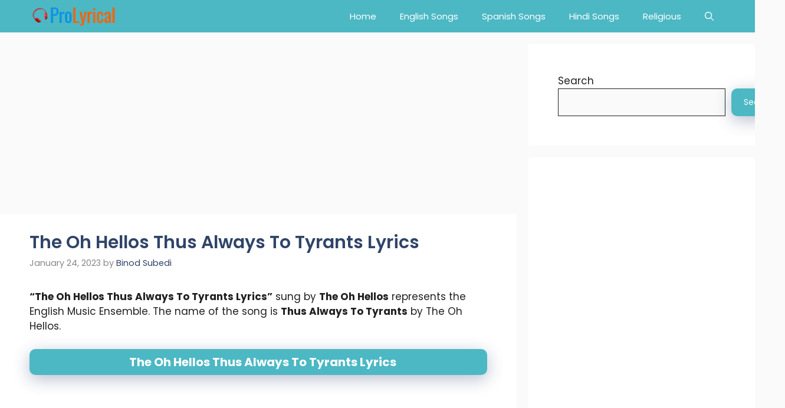

--- FILE ---
content_type: text/html; charset=utf-8
request_url: https://www.google.com/recaptcha/api2/aframe
body_size: 270
content:
<!DOCTYPE HTML><html><head><meta http-equiv="content-type" content="text/html; charset=UTF-8"></head><body><script nonce="2-aMV8P6hX7qFyY8y9ezxg">/** Anti-fraud and anti-abuse applications only. See google.com/recaptcha */ try{var clients={'sodar':'https://pagead2.googlesyndication.com/pagead/sodar?'};window.addEventListener("message",function(a){try{if(a.source===window.parent){var b=JSON.parse(a.data);var c=clients[b['id']];if(c){var d=document.createElement('img');d.src=c+b['params']+'&rc='+(localStorage.getItem("rc::a")?sessionStorage.getItem("rc::b"):"");window.document.body.appendChild(d);sessionStorage.setItem("rc::e",parseInt(sessionStorage.getItem("rc::e")||0)+1);localStorage.setItem("rc::h",'1769360015323');}}}catch(b){}});window.parent.postMessage("_grecaptcha_ready", "*");}catch(b){}</script></body></html>